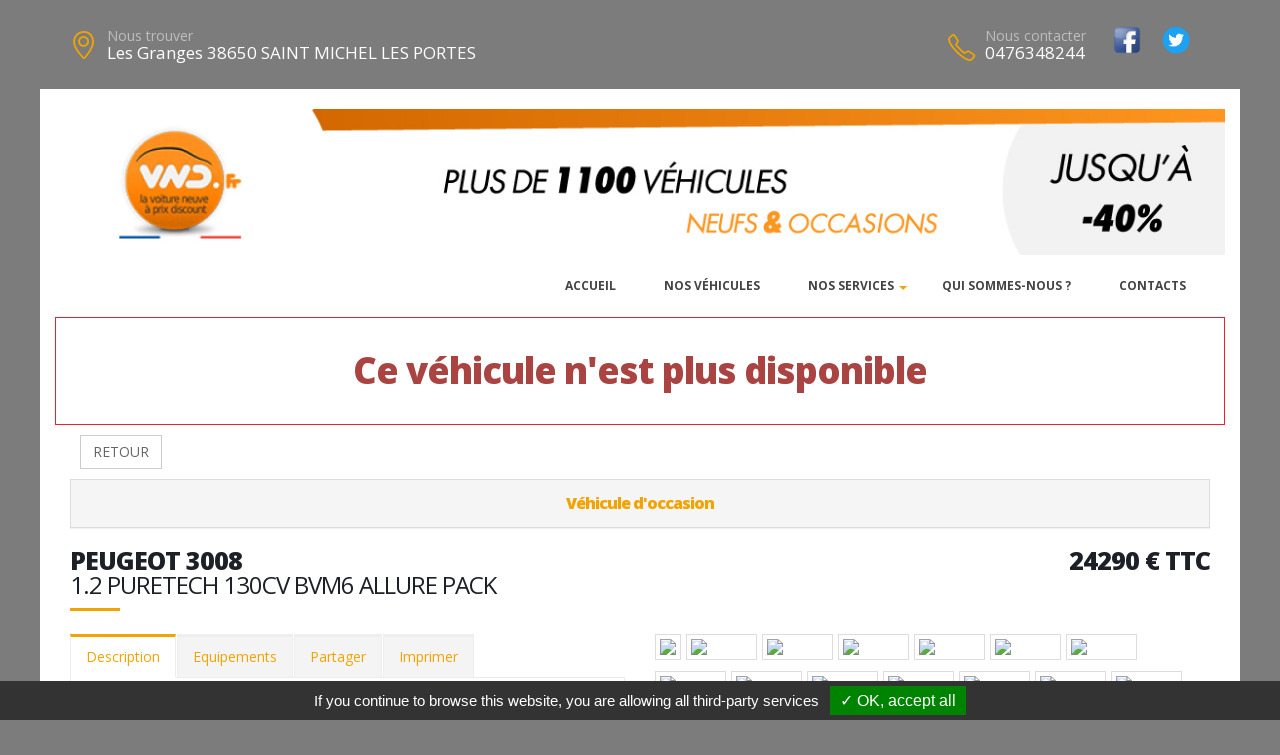

--- FILE ---
content_type: text/html; charset=UTF-8
request_url: https://voiture-neuve-discount.com/vehicule.php?id=51876&g=2
body_size: 7710
content:
<!DOCTYPE html>
<html class="boxed">
	<head>
					<script type="text/javascript" src="/tarteaucitron/tarteaucitron.js"></script>

        <script type="text/javascript">
			tarteaucitron.init({
				"hashtag": "#tarteaucitron", 
				"highPrivacy": false, 
				"orientation": "bottom", 
				"adblocker": false, 
				"showAlertSmall": false, 
				"cookieslist": false, 
				"removeCredit": true, 
			});
        </script>
	



			
		
			
						
				<!-- Basic -->
		<meta charset="utf-8">
		<meta http-equiv="X-UA-Compatible" content="IE=edge">	

		<title>PEUGEOT 3008 - VOITURE NEUVE DISCOUNT</title>	

		<meta name="keywords" content="PEUGEOT 3008" />
		<meta name="description" content="PEUGEOT 3008, disponible chez VOITURE NEUVE DISCOUNT a SAINT MICHEL LES PORTES">
		
		
		
		<meta property='og:type' content='article' />
		<meta property='og:url' content='http://voiture-neuve-discount.com/vehicule-51876-2' />
		<meta property='og:image' content='https://pathmedias.com/SITE_PRINCIPAL/photos/51876/1.jpg' />		<meta property='og:image:type' content='image/jpg'/>
		<meta property='og:site_name' content='VOITURE NEUVE DISCOUNT'   />
		<meta property='og:locale' content='fr_FR'   />
		<meta property='og:title' content='PEUGEOT&nbsp;3008&nbsp;24290 €' />
		<meta property='og:description' content='PEUGEOT 3008 disponible chez VOITURE NEUVE DISCOUNT &agrave; SAINT MICHEL LES PORTES' />

		
		<!-- Favicon -->
		<link rel="shortcut icon" href="logos/site_922/favicon.ico" type="image/x-icon" />

		<!-- Mobile Metas -->
		<meta name="viewport" content="width=device-width, minimum-scale=1.0, maximum-scale=1.0, user-scalable=no">

		<!-- Web Fonts  -->
		<link href="https://fonts.googleapis.com/css?family=Open+Sans:300,400,600,700,800%7CShadows+Into+Light" rel="stylesheet" type="text/css">

		<!-- Vendor CSS -->
		<link rel="stylesheet" href="template/hors_reseau/vendor/bootstrap/css/bootstrap.min.css">
		<link rel="stylesheet" href="template/hors_reseau/vendor/font-awesome/css/font-awesome.min.css">
		<link rel="stylesheet" href="template/hors_reseau/vendor/animate/animate.min.css">
		<link rel="stylesheet" href="template/hors_reseau/vendor/simple-line-icons/css/simple-line-icons.min.css">
		<link rel="stylesheet" href="template/hors_reseau/vendor/owl.carousel/assets/owl.carousel.min.css">
		<link rel="stylesheet" href="template/hors_reseau/vendor/owl.carousel/assets/owl.theme.default.min.css">
		<link rel="stylesheet" href="template/hors_reseau/vendor/magnific-popup/magnific-popup.min.css">
		<!-- Theme CSS -->
		
		<link rel="stylesheet" href="template/hors_reseau/css/theme-elements.css">
		<link rel="stylesheet" href="template/hors_reseau/css/theme-blog.css">
		<link rel="stylesheet" href="template/hors_reseau/css/theme-shop.css">


		<!-- Skin CSS -->
		<link rel="stylesheet" href="template/hors_reseau/css/skin_orange.css"> 



		<!-- Theme Custom CSS -->
		<link rel="stylesheet" href="template/hors_reseau/css/ajustements.css">
		<link rel="stylesheet" href="template/hors_reseau/css/orange.css">
				<!-- Head Libs -->
		<script src="template/hors_reseau/vendor/modernizr/modernizr.min.js"></script>
		<style>
		
		.tp-caption main-label{
			font-size:40px
		}
		</style>

	
	</head>
	<body>


		
<div class="header-top-custom hidden-xs hidden-sm">
	<div class="container">
		<div class="row">
			<div class="col-sm-5 col-address">
				<i class="icon-location-pin icons text-color-primary"></i>
				<label>Nous trouver</label>
				<strong>Les Granges 38650 SAINT MICHEL LES PORTES</strong>
			</div>
			<div class="col-sm-4">
							</div>
			<div class="col-sm-3 col-phone">
				<table style='width:100%'>
				<tr>
				<td>
					<i class="icon-phone icons text-color-primary"></i>
					<label>Nous contacter</label>
					<strong>0476348244</strong>
										
				</td>
				<td><a href='https://fr-fr.facebook.com/VnDiscount' target='_blank'><img src='images/facebook.png'  style='margin-top:-10px;width:30px' /></a></td>				<td><a href='https://twitter.com/VNDiscount' target='_blank'><img src='images/twitter.png'  style='margin-top:-10px;width:30px' /></a></td>								</tr>
				</table>
			</div>
		</div>
	</div>
</div>

		<div class="body">
			
<header id="header">
	<div class="header-body">
		<div class="header-container container">
			<div class='row margin_top_20'><a href='https://voiture-neuve-discount.com'><img src='template/hors_reseau/banniere/922.jpg' class='img-responsive'/></a></div>							<div class="header-row">
					<div class="header-column">
						<div class="header-row">
							<div class="header-nav header-nav-stripe">
								<button class="btn header-btn-collapse-nav" data-toggle="collapse" data-target=".header-nav-main">
									<i class="fa fa-bars"></i>
								</button>
								<div class="header-nav-main header-nav-main-square header-nav-main-effect-1 header-nav-main-sub-effect-1 collapse">
									<nav class="navbar" data-toggle="sticky-onscroll"> 
										<img src='logos/site_922/logo.png' class='stickylogo' data-toggle="sticky-onscroll"/>
										<ul class="nav nav-pills" id="mainNav" style='float:right'>
																							<li >
													<a href="index">
														Accueil
													</a>
												</li>
																						
																																	<li >
												<a href="catalogue">
													Nos v&eacute;hicules												</a>
											</li>
																						
											<li class='dropdown'>
																<a href='' class='dropdown-toggle'>Nos services<i class='fa fa-caret-down'></i>
																</a>
																<ul class='dropdown-menu'><li>
																			<a href='financement'>
																				Financement
																			</a>
																		</li></ul>
															</li>												<li>
																<a href='page-Quisommesnous'>
																	Qui sommes-nous ?
																</a>
															</li>																								<li >
													<a href="contacts">
														Contacts
													</a>
												</li>
																																																																				</ul>
									</nav>
								</div>
							</div>
						</div>
					</div>	
				</div>
						
		</div>
	</div>
</header>
			<div role="main" class="main">


				
				<section class='section section-no-background section-no-border m-none p-none'>
				<div class='container'>
					<div class='row mb-xl'><div class='col-md-12' style='padding-top:30px;border:1px solid #eb212e'>
								<h1 class='text-danger text-center'>Ce véhicule n'est plus disponible</h1>
							</div><div class='col-md-12'>
							<a href='catalogue.php'><button class='btn btn-default margin_10'>RETOUR</button></a></div><div class='panel-group col-md-12'>
							<div class='panel panel-default'>
								<div class='panel-heading'>
									<h4 class='panel-title text-center '>
										<a class='accordion-toggle' data-toggle='collapse' href='#panel-cart-discount' aria-expanded='true'>V&eacute;hicule d'occasion</a>
									</h4>
								</div>
							</div>
						</div>
						<div class='col-md-12'>
							<h3 class='mt-xlg pt-xlg mb-none pb-none pull-right text-right'>24290&nbsp;&euro;&nbsp;TTC</h3>
							<h3 class='mt-xlg pt-xlg mb-none pb-none text-uppercase'>PEUGEOT 3008
								<br /><span class='h3'>1.2 PURETECH 130CV BVM6 ALLURE PACK</span>
							</h3>
							<div class='divider divider-primary divider-small mb-xl mt-none'><hr class='mt-sm'></div>
							<div class='row'>
								<div class='col-md-6'>
									<div class='tabs product-tabs'>
										<ul class='nav nav-tabs'>
											<li class='active'>
												<a href='#desc' data-toggle='tab'>Description</a>
											</li>
											<li>
												<a href='#equip' data-toggle='tab'>Equipements</a>
											</li><li>
													<a href='#partager' data-toggle='tab'>Partager</a>
												</li><li>
												<a href='#partage' data-toggle='tab'>Imprimer</a>
											</li>
										</ul>
										<div class='tab-content'><div id='partager' class='padding_30  tab-pane'>
													<div class='a2a_kit a2a_kit_size_32 a2a_default_style'>
														<a class='a2a_dd' href='https://www.addtoany.com/share'></a>
														<a class='a2a_button_facebook'></a>
														<a class='a2a_button_facebook_messenger'></a>
														<a class='a2a_button_whatsapp'></a>
														<a class='a2a_button_email'></a>
														<a class='a2a_button_linkedin'></a>
													</div>
													<script async src='https://static.addtoany.com/menu/page.js'></script>
												</div><div id='desc' class='tab-pane active'>
												<table class='product-table'>
													<tbody>
														<tr><td class='table-label'>R&eacute;f&eacute;rence :</td><td class='text-right'>42574</td></tr>
														<tr><td class='table-label'>Kilom&eacute;trage : </td><td class='text-right'>17920 Km</td></tr>
														<tr><td class='table-label'>Mise en circulation :</td><td class='text-right'>27-01-2023</td></tr>
														<tr><td class='table-label'>Nb portes :</td><td class='text-right'>5</td></tr><tr><td class='table-label'>Couleur :</td><td class='text-right'>GRIS ARTENSE</td></tr>
														<tr><td class='table-label'>Puissance fiscale :</td><td class='text-right'>7 CV</td></tr><tr><td class='table-label'>Puissance din :</td><td class='text-right'>130 ch</td></tr>
															<tr><td class='table-label'>Cylindr&eacute;e :</td><td class='text-right'>1199 cm3</td></tr><tr><td class='table-label'>Energie :</td><td class='text-right'>Essence</td></tr>
														<tr><td class='table-label'>Boite :</td><td class='text-right'>Manuelle</td></tr>
														<tr><td class='table-label'>Taux de Co2 :</td><td class='text-right'>142 g <strong><span style='margin-left:20px;padding-left:10px;padding-right:10px;color:#000;background-color:#fefe00' class='tooltipatb'>&nbsp;D&nbsp; <span class='tooltipimg'><img src='images/classement_energetique.png' style='width:250px' /></span></span></strong></td></tr><tr><td class='table-label'>Poids :</td><td class='text-right'>1395 kg</td></tr><tr><td class='table-label'>Disponibilit&eacute; :</td><td class='text-right'>STOCK FOURNISSEUR</td></tr></tbody>
												</table></div>
											<div id='equip' class='tab-pane'><h4>Comparaison mod&egrave;le France</h4><p><u>Idem Finition ALLURE PACK France :</u><br />
<br />
Avec option(s) :</p>

<table class="table table-hover" style="width:100%">
	<tbody>
		<tr>
			<td>- Peinture métallisée Gris Artense</td>
		</tr>
	</tbody>
</table><hr />
												<h4>Liste des &eacute;quipements</h4>
												<ul class='list list-icons'>
													<li><i class='fa fa-check'></i>Accès et démarrage mains libres</li>

<li><i class='fa fa-check'></i>Accoudoir centraux AV-AR</li>

<li><i class='fa fa-check'></i>Active Safety Brake </li>

<li><i class='fa fa-check'></i>Aide au démarrage en pente</li>

<li><i class='fa fa-check'></i>Aide au stationnement AV-AR + Caméra de recul</li>

<li><i class='fa fa-check'></i>Airbags AV frontaux - latéraux - rideaux</li>

<li><i class='fa fa-check'></i>Alerte active de franchissement involontaire de ligne</li>

<li><i class='fa fa-check'></i>Avertisseur d'angles morts</li>

<li><i class='fa fa-check'></i>Avertisseur de temps de conduite</li>

<li><i class='fa fa-check'></i>Banquette AR avec dossier rabattable 1/3 - 2/3</li>

<li><i class='fa fa-check'></i>Caméra de recul</li>

<li><i class='fa fa-check'></i>Capteur de pluie et de luminosité</li>

<li><i class='fa fa-check'></i>Climatisation automatique bi-zone</li>

<li><i class='fa fa-check'></i>Commutation automatique des feux de route</li>

<li><i class='fa fa-check'></i>Coques de rétroviseurs ext Noir</li>

<li><i class='fa fa-check'></i>Détection de sous-gonflage</li>

<li><i class='fa fa-check'></i>Distance Alert</li>

<li><i class='fa fa-check'></i>Feux de jour à LED</li>

<li><i class='fa fa-check'></i>Fixations ISOFIX x3 aux places latérales AR et passager AV</li>

<li><i class='fa fa-check'></i>Jantes alliage 18"</li>

<li><i class='fa fa-check'></i>Lève-vitres AV-AR électriques</li>

<li><i class='fa fa-check'></i>Mirror Screen compatible Apple CarPlay et Androïd Auto</li>

<li><i class='fa fa-check'></i>Navigation PEUGEOT CONNECT 3D</li>

<li><i class='fa fa-check'></i>Pack City 1 : Aide au stationnement AV-AR + Caméra de recul</li>

<li><i class='fa fa-check'></i>Pack Safety Plus : Active Safety Brake + Alerte active de franchissement involontaire de ligne + Avertisseur d'angles morts + Commutation automatique des feux de route + Distance Alert</li>

<li><i class='fa fa-check'></i>Peinture métallisée Gris Artense</li>

<li><i class='fa fa-check'></i>PEUGEOT i-Cockpit : Combiné tête haute numérique</li>

<li><i class='fa fa-check'></i>Plancher de coffre modulable</li>

<li><i class='fa fa-check'></i>Prise 12V</li>

<li><i class='fa fa-check'></i>Projecteurs Peugeot LED Technlogy</li>

<li><i class='fa fa-check'></i>Reconnaissance étendue des panneaux de vitesse et préconisation</li>

<li><i class='fa fa-check'></i>Régulateur - Limiteur de vitesse</li>

<li><i class='fa fa-check'></i>Rétroviseur int électrochrome</li>

<li><i class='fa fa-check'></i>Rétroviseurs ext électriques et dégivrants</li>

<li><i class='fa fa-check'></i>Rétroviseurs ext rabattables électriquement</li>

<li><i class='fa fa-check'></i>Sellerie mixte TEP/Tissu </li>

<li><i class='fa fa-check'></i>Siège conducteur avec réglage lombaire</li>

<li><i class='fa fa-check'></i>Sièges AV réglables en hauteur</li>

<li><i class='fa fa-check'></i>Vitres et lunette AR surteintées</li>

<li><i class='fa fa-check'></i>Volant Cuir pleine fleur</li>
												</ul>
											</div><div id='partage' class='tab-pane'>
												<div class='row'>
													<div class='padding_30  col-xs-12 text-center'><form id='impresssion' name='impression' action='impression_pdf/impression.php' method='post'>
															<input type='hidden' name='id_vehicule' value='51876'/>
															<input type='hidden' name='garage_vehicule' value='2'/>
															<button type='submit' class='btn fond_orange arrondi texte_blanc'><span class='glyphicon glyphicon-print' aria-hidden='true'></span> Imprimer</button>
														</form></div>
												</div>
											</div>
										</div>
									</div><div class='row'>
											<div class='col-xs-12 text-center'>
												<button class='btn fond_orange arrondi texte_blanc btn-lg margin-right_10' data-target='#modal_contact' data-toggle='modal'>Je veux plus d'info</button>
												<button class='btn fond_orange arrondi texte_blanc btn-lg margin_left_10' data-target='#modal_contact' data-toggle='modal'>Je suis intéressé</button>
											</div>
										</div>
										<div class='modal fade' id='modal_contact' tabindex='-1' role='dialog' aria-labelledby='modal_contact'>
											<div class='modal-dialog' role='document'>
												<div class='modal-content arrondi'>
													<div class='modal-header'>
														<h3 class='text-center'>Ce v&eacute;hicule vous int&eacute;resse ?</h3>
													</div>
													<div class='modal-body' id='monformmail'>
														<form name='form_interesse_par' id='form_interesse_par' method='post' action='thankyou-51876-2'>
															<div class='form-group'>
																<label>Nom Pr&eacute;nom<span class='required'>*</span></label>
																<input type='text' class='form-control' id='nom_expediteur' name='nom_expediteur' REQUIRED />
															</div>
															<div class='form-group'>
																<label>Telephone<span class='required'>*</span></label>
																<input type='text' class='form-control' id='tel_expediteur' name='tel_expediteur' REQUIRED />
															</div>
															<div class='form-group'>
																<label>Email<span class='required'>*</span></label>
																<input class='form-control' id='mail_expediteur' name='mail_expediteur' type='email' REQUIRED />
															</div>
															<div class='form-group'>
																<input value='1' name='rgpd_expediteur' id='rgpd_expediteur'  type='checkbox' required='required'> 
																<span class='small'>En soumettant ce formulaire, j'accepte que les informations saisies soient exploit&eacute;es dans le cadre de la relation commerciale qui peut en d&eacute;couler. <a href='/politique-de-confidentialite' target='_blank'>En savoir plus</a></span>
															</div>
														
															<div class='text-right'>
																<input name='vospreferences' id='vospreferences'  type='text' value='' style='opacity:0'/> 
																<button id='envoyer_interesse_par' name='envoyer_interesse_par' class='btn btn-primary' type='submit' >Envoyer ma demande</button>
															</div>
														</form>
													</div>
												</div>
											</div>
										</div></div>
								<div class='col-md-6'>
									<div class='galeriepop'><a class='img-thumbnail img-thumbnail-hover-icon mb-xs mr-xs' href='https://atbauto.com/photos/51876/1.jpg?i=1600257047'>
												<img class='img-responsive' src='https://atbauto.com/photos/51876/1.jpg?i=1600257047'  /></a><a class='img-thumbnail img-thumbnail-hover-icon mb-xs mr-xs' href='https://atbauto.com/photos/51876/2.jpg?i=222265516'>
														<img class='img-responsive' src='https://atbauto.com/photos/51876/2.jpg?i=222265516'   width='61'>
													</a><a class='img-thumbnail img-thumbnail-hover-icon mb-xs mr-xs' href='https://atbauto.com/photos/51876/3.jpg?i=1946468398'>
														<img class='img-responsive' src='https://atbauto.com/photos/51876/3.jpg?i=1946468398'   width='61'>
													</a><a class='img-thumbnail img-thumbnail-hover-icon mb-xs mr-xs' href='https://atbauto.com/photos/51876/4.jpg?i=2145203255'>
														<img class='img-responsive' src='https://atbauto.com/photos/51876/4.jpg?i=2145203255'   width='61'>
													</a><a class='img-thumbnail img-thumbnail-hover-icon mb-xs mr-xs' href='https://atbauto.com/photos/51876/5.jpg?i=1592421305'>
														<img class='img-responsive' src='https://atbauto.com/photos/51876/5.jpg?i=1592421305'   width='61'>
													</a><a class='img-thumbnail img-thumbnail-hover-icon mb-xs mr-xs' href='https://atbauto.com/photos/51876/6.jpg?i=493698253'>
														<img class='img-responsive' src='https://atbauto.com/photos/51876/6.jpg?i=493698253'   width='61'>
													</a><a class='img-thumbnail img-thumbnail-hover-icon mb-xs mr-xs' href='https://atbauto.com/photos/51876/7.jpg?i=240658873'>
														<img class='img-responsive' src='https://atbauto.com/photos/51876/7.jpg?i=240658873'   width='61'>
													</a><a class='img-thumbnail img-thumbnail-hover-icon mb-xs mr-xs' href='https://atbauto.com/photos/51876/8.jpg?i=1007377706'>
														<img class='img-responsive' src='https://atbauto.com/photos/51876/8.jpg?i=1007377706'   width='61'>
													</a><a class='img-thumbnail img-thumbnail-hover-icon mb-xs mr-xs' href='https://atbauto.com/photos/51876/9.jpg?i=91229221'>
														<img class='img-responsive' src='https://atbauto.com/photos/51876/9.jpg?i=91229221'   width='61'>
													</a><a class='img-thumbnail img-thumbnail-hover-icon mb-xs mr-xs' href='https://atbauto.com/photos/51876/10.jpg?i=1288441878'>
														<img class='img-responsive' src='https://atbauto.com/photos/51876/10.jpg?i=1288441878'   width='61'>
													</a><a class='img-thumbnail img-thumbnail-hover-icon mb-xs mr-xs' href='https://atbauto.com/photos/51876/11.jpg?i=384707091'>
														<img class='img-responsive' src='https://atbauto.com/photos/51876/11.jpg?i=384707091'   width='61'>
													</a><a class='img-thumbnail img-thumbnail-hover-icon mb-xs mr-xs' href='https://atbauto.com/photos/51876/12.jpg?i=253468245'>
														<img class='img-responsive' src='https://atbauto.com/photos/51876/12.jpg?i=253468245'   width='61'>
													</a><a class='img-thumbnail img-thumbnail-hover-icon mb-xs mr-xs' href='https://atbauto.com/photos/51876/13.jpg?i=205222264'>
														<img class='img-responsive' src='https://atbauto.com/photos/51876/13.jpg?i=205222264'   width='61'>
													</a><a class='img-thumbnail img-thumbnail-hover-icon mb-xs mr-xs' href='https://atbauto.com/photos/51876/14.jpg?i=674889501'>
														<img class='img-responsive' src='https://atbauto.com/photos/51876/14.jpg?i=674889501'   width='61'>
													</a><a class='img-thumbnail img-thumbnail-hover-icon mb-xs mr-xs' href='https://atbauto.com/photos/51876/15.jpg?i=2134449231'>
														<img class='img-responsive' src='https://atbauto.com/photos/51876/15.jpg?i=2134449231'   width='61'>
													</a><a class='img-thumbnail img-thumbnail-hover-icon mb-xs mr-xs' href='https://atbauto.com/photos/51876/16.jpg?i=1895617213'>
														<img class='img-responsive' src='https://atbauto.com/photos/51876/16.jpg?i=1895617213'   width='61'>
													</a><a class='img-thumbnail img-thumbnail-hover-icon mb-xs mr-xs' href='https://atbauto.com/photos/51876/17.jpg?i=1963334311'>
														<img class='img-responsive' src='https://atbauto.com/photos/51876/17.jpg?i=1963334311'   width='61'>
													</a></div>
								</div>
							</div>
						</div>
					</div>
				</div>
			</section>				

					<section class="section section-no-background section-no-border m-none">
		<div class="container">
			<div class="row mb-xl">
			
					<div class="col-md-8">
						
													<h3 class="mt-xl mb-none pb-none text-uppercase">NOS HORAIRES</h3>
							<div class="divider divider-primary divider-small mb-xl mt-none">
								<hr class="mt-sm">
							</div>
							<p>Du Lundi au Vendredi de 9h &Atilde;&nbsp; 19h Le Samedi de 9h &Atilde;&nbsp; 12h</p>											</div>
			
		
					<div class="col-md-4">
		
														
												
						<div class="micro-map box-shadow-custom clearfix">
							<div class="micro-map-map">
								<div id="googleMapsMicro" class="google-map m-none" style="height: 280px;">
									<iframe src=https://www.google.com/maps/embed?pb=!1m18!1m12!1m3!1d2828.1004908521177!2d5.6029173155372956!3d44.86024897909843!2m3!1f0!2f0!3f0!3m2!1i1024!2i768!4f13.1!3m3!1m2!1s0x12cad32a5e7446b3%3A0xb7bbd0ff920c0f14!2sLes%20Granges%2C%2038650%20Saint-Michel-les-Portes!5e0!3m2!1sfr!2sfr!4v1609766720571!5m2!1sfr!2sfr width=600 height=450 frameborder=0 style=border:0; allowfullscreen= aria-hidden=false tabindex=0></iframe>		
									<script src="template/hors_reseau/vendor/jquery/jquery.min.js"></script>
									<script>jQuery("#googleMapsMicro iframe").css("width","100%");jQuery("#googleMapsMicro iframe").css("height","100%");</script>
								</div>
							</div>
							<div class="micro-map-info">
								<div class="micro-map-info-detail">
									<strong>VOITURE NEUVE DISCOUNT</strong>
									<i class="icon-location-pin icons text-color-primary"></i>
									<label>Nous trouver</label>
									<strong>Les Granges 38650 SAINT MICHEL LES PORTES</strong>
								</div>
								<div class="micro-map-info-detail">
									<i class="icon-phone icons text-color-primary"></i>
									<label>Nous appeler</label>
									<strong>0476348244</strong>
																	</div>
							</div>
						</div>
									</div>		
			</div>
		</div>
	</section>
<footer id="footer" class="color color-primary mt-none pt-xlg pb-xlg">
	<div class='container'>
		<div class="row pt-md pb-md">
			<div class="col-md-4 mb-none">
				<div class="footer-info">
					<i class="icon-location-pin icons"></i>
					<label>Nous trouver</label>
					<strong>Les Granges 38650 SAINT MICHEL LES PORTES</strong>
									</div>
			</div>
			<div class="col-md-4 mb-none">
				<div class="footer-info">
					<i class="icon-phone icons"></i>
					<label>Nous contacter</label>
					<strong>0476348244</strong> 
														</div>
			</div>
			<div class="col-md-4 mb-none text-right padding_right_30">
				<h4>Nos marques</h4>
				<a href='catalogue?marque=CITROEN'>CITROEN</a> / <a href='catalogue?marque=CUPRA'>CUPRA</a> / <a href='catalogue?marque=DACIA'>DACIA</a> / <a href='catalogue?marque=FORD'>FORD</a> / <a href='catalogue?marque=HYUNDAI'>HYUNDAI</a> / <a href='catalogue?marque=PEUGEOT'>PEUGEOT</a> / <a href='catalogue?marque=RENAULT'>RENAULT</a> / <a href='catalogue?marque=SKODA'>SKODA</a> / <a href='catalogue?marque=TOYOTA'>TOYOTA</a> / <a href='catalogue?marque=VOLKSWAGEN'>VOLKSWAGEN</a> / 			</div>
		</div>
	</div>
		
</footer>
			</div>
			<div class="footer-copyright">
	<div class="container">
		<div class="row">
			<div class='text-center'>
				<p>&copy; VOITURE NEUVE DISCOUNT 2026. Tous droits r&eacute;serv&eacute;s. 
				- <a href='/admin'>Administration du site</a> 
				- <a href='mentions-legales' >Mentions l&eacute;gales</a>
				- <a href='politique-de-confidentialite' >Politique de confidentialit&eacute;</a>
				- <span class="fb-like" data-layout="button" data-action="like" data-share="true"></span>
				</p>
			</div>
		</div>
	</div>
</div>
		</div>	
	</body>
<div class='modal fade' id='impression_marchand' tabindex='-1' role='dialog' aria-labelledby='myModalLabel'>
	<div class='modal-dialog' role='document'>
		<div class='modal-content arrondi'>
			<div class='modal-header'>
				<h3 class='text-center'>Imprimer : PEUGEOT 3008</h3>
			</div>
			<div class='modal-body' id='monformmail'>
				<form name='form_print_51876_2' id='form_print_51876_2' action='impression_pdf/impression.php' method='post'>

					<input type='hidden' name='id_vehicule' value='51876' />
					<input type='hidden' name='garage_vehicule' value='2'/>
									
						 <div class="row">
							<div class="col-xs-12">
															</div>
						 </div>
						 <div class="row">

							<div class="form-group">
								<div class="col-xs-12">
									<label>Votre prix de vente</label>
									<input class='form-control text-center' id='prix_vente' name='prix_vente' placeholder='Votre prix de vente' type='text' />
								</div>
							</div>
							
							<div class="form-group">
								<div class="col-xs-12 padding_top_10">
									<input value="Envoyer" name="envoimsg" class="btn btn-primary btn-lg mb-xlg center-block" style='margin-bottom:0px' type="submit">
								</div>
							</div>
							
	
				
						</div>
				</form>
				
			</div>
		</div>
	</div>
</div>

<!-- Vendor -->


		<!-- Vendor -->
		<script src="template/hors_reseau/vendor/jquery/jquery.min.js"></script>

		<script src="template/hors_reseau/vendor/bootstrap/js/bootstrap.min.js"></script>



		<script src="template/hors_reseau/vendor/magnific-popup/jquery.magnific-popup.min.js"></script>

		
		<!-- Theme Base, Components and Settings -->
		<script src="template/hors_reseau/js/theme.js"></script>
		
		<script src="template/hors_reseau/js/SITES_PARTENAIRES.js"></script>
		<script src="template/hors_reseau/js/vehicule.js"></script>
		<script src="template/hors_reseau/js/theme.init.js"></script>
	<script type="text/javascript">
        (tarteaucitron.job = tarteaucitron.job || []).push('facebook');
        </script>
</html>
		

--- FILE ---
content_type: text/css
request_url: https://voiture-neuve-discount.com/template/hors_reseau/css/orange.css
body_size: 1159
content:
/* Add here all your CSS customizations */
.texte_orange{
	color:#f8931f
}
.texte_blanc{
	color:#fff
}


.texte_gris{
	color:#777
}
.fond_orange{
	background-color:#f8931f
}

.modal-header{
	background-color:#f8931f
}

.modal-header h3{
	background-color:#f8931f;
	color:#fff;
	padding-top:10px;
	margin-bottom:0px
}
.arrondi {
	border-radius:6px; !important
}

input .mb-xlg{
	margin-bottom:0px
}

.solfivehicule{
	background-color: #f8931f;
	border-radius:6px !important;
	padding:5px;
	text-align:center;
	color:#fff;
	font-size:1.5em
}
.tp-caption main-label{
	font-size:40px
}

#pagination_catalogue{
	padding-right:20px;
	padding-top:20px;
	text-align:right
}
#pagination_catalogue a{
	border:1px solid black;
	padding:8px
}
.btn:hover{
	color:#ddd
}

@media (min-width: 992px){
#header .header-nav.header-nav-stripe nav > ul > li > a, #header .header-nav.header-nav-stripe nav > ul > li:hover > a, #header .header-nav.header-nav-stripe nav > ul > li.dropdown.open > a {
    margin: 0 !important;
    padding: 20px 23px !important;
}
}
@media (min-width: 992px){
#header .header-nav.header-nav-stripe nav > ul > li > a.dropdown-toggle:after, #header .header-nav.header-nav-stripe nav > ul > li:hover > a.dropdown-toggle:after {
     top: 25px; 
}
}